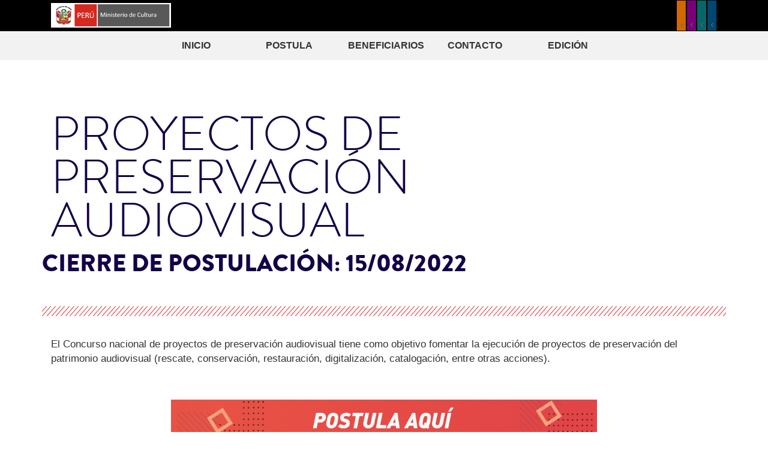

--- FILE ---
content_type: text/html; charset=UTF-8
request_url: https://estimuloseconomicos.cultura.gob.pe/2022/concursos/proyectos-de-preservacion-audiovisual
body_size: 18469
content:
<!DOCTYPE html>
<html lang="es" dir="ltr" prefix="content: http://purl.org/rss/1.0/modules/content/  dc: http://purl.org/dc/terms/  foaf: http://xmlns.com/foaf/0.1/  og: http://ogp.me/ns#  rdfs: http://www.w3.org/2000/01/rdf-schema#  schema: http://schema.org/  sioc: http://rdfs.org/sioc/ns#  sioct: http://rdfs.org/sioc/types#  skos: http://www.w3.org/2004/02/skos/core#  xsd: http://www.w3.org/2001/XMLSchema# ">
  <head>
    <meta charset="utf-8" />
<script>(function(i,s,o,g,r,a,m){i["GoogleAnalyticsObject"]=r;i[r]=i[r]||function(){(i[r].q=i[r].q||[]).push(arguments)},i[r].l=1*new Date();a=s.createElement(o),m=s.getElementsByTagName(o)[0];a.async=1;a.src=g;m.parentNode.insertBefore(a,m)})(window,document,"script","https://www.google-analytics.com/analytics.js","ga");ga("create", "UA-48159395-55", {"cookieDomain":"auto"});ga("set", "anonymizeIp", true);ga("send", "pageview");</script>
<link rel="canonical" href="https://estimuloseconomicos.cultura.gob.pe/2022/concursos/proyectos-de-preservacion-audiovisual" />
<meta name="description" content="El Concurso nacional de proyectos de preservación audiovisual tiene como objetivo fomentar la ejecución de proyectos de preservación del patrimonio audiovisual (rescate, conservación, restauración, digitalización, catalogación, entre otras acciones).

 


 " />
<link rel="manifest" href="/manifest.json" />
<meta name="theme-color" content="#000000" />
<meta name="Generator" content="Drupal 8 (https://www.drupal.org)" />
<meta name="MobileOptimized" content="width" />
<meta name="HandheldFriendly" content="true" />
<meta name="viewport" content="width=device-width, initial-scale=1.0" />
<link rel="apple-touch-icon" sizes="192x192" href="/sites/default/files/pwa/logo_eec_pwa.pngcopy.png" />
<link rel="shortcut icon" href="/themes/custom/cultura/favicon.ico" type="image/vnd.microsoft.icon" />
<link rel="revision" href="https://estimuloseconomicos.cultura.gob.pe/2022/concursos/proyectos-de-preservacion-audiovisual" />

    <title>Proyectos de Preservación Audiovisual | Estímulos económicos para la cultura</title>
    <meta charset="utf-8">
    <meta name="viewport" content="width=device-width, initial-scale=1">
    <link rel="stylesheet" media="all" href="/sites/default/files/css/css_rVfapZAoP5GSUcqih6r4VASUiwjSfYKv7lxsG3bDDPo.css" />
<link rel="stylesheet" media="all" href="/sites/default/files/css/css_Ah4HRsDOIYRia_iWt5ALjv8_9O5T-cXZPN1R9D9mHpc.css" />

    
<!--[if lte IE 8]>
<script src="/sites/default/files/js/js_VtafjXmRvoUgAzqzYTA3Wrjkx9wcWhjP0G4ZnnqRamA.js"></script>
<![endif]-->

  </head>
  <body class="node path-node node--type-concurso">
        <a href="#main-content" class="visually-hidden focusable">
      Pasar al contenido principal
    </a>
    

            <header role="banner">
      <div class="cabecera_estandar">
        <div class="container">
          <div>
              <div>
    <div id="block-block-content-912ff605-8d4f-452f-bd8d-9de05327f01b">
  
    
      
            <div class="field field--name-body field--type-text-with-summary field--label-hidden field__item"><div class="row">
<div class="col-6 text-left"><a href="http://www.gob.pe/cultura" rel="noopener noreferrer" target="_blank"><img alt="logo cultura" data-entity-type="file" data-entity-uuid="c2a7095f-e25a-49b7-8c8c-c40bb36077e6" src="/sites/default/files/inline-images/logo_cultura.png" width="200" /></a></div>

<div class="col-6 text-right">
<div class="culturaheadermenu">
<ul class="culturaheadermenuul"><li class="culturaheadermenupc"><a href="http://www.gob.pe/cultura" rel="noopener noreferrer" target="_blank">Patrimonio Cultural</a></li>
	<li class="culturaheadermenuica"><a href="http://www.gob.pe/cultura" rel="noopener noreferrer" target="_blank">Industrias culturales y artes</a></li>
	<li class="culturaheadermenui"><a href="http://www.gob.pe/cultura" rel="noopener noreferrer" target="_blank">Interculturalidad</a></li>
	<li class="culturaheadermenudp"><a href="http://www.gob.pe/cultura" rel="noopener noreferrer" target="_blank">Defensa del Patrimonio</a></li>
</ul></div>
</div>
</div>
</div>
      
  </div>

  </div>

          </div>
        </div>
      </div>
    </header>

  <div class="cabecera">
      <div class="container">
            <div class="row">
        <div class="col-12 col-md-5 header_first">
          
        </div>
        <div class="col-12 col-md-7 header_second">
          
        </div>
      </div>
    </div>
  </div>

    
  <div class="js-scroll-auxiliar"></div>
  <nav class="js-scroll-navbar navbar navbar-expand-lg navbar-light bg-light">

    <!--menu del sandwich-->
    <button class="navbar-toggler" type="button" data-toggle="collapse" data-target="#navbarsExample10" aria-controls="navbarsExample10"
      aria-expanded="false" aria-label="Toggle navigation">
      <span class="navbar-toggler-icon"></span>
    </button>
    <!---->

    <!--cuando está en móvil-->
    
    <div class="collapse navbar-collapse justify-content-md-center" id="navbarsExample10">
       <div>
    <nav role="navigation" aria-labelledby="block-system-menu-block-main-menu" id="block-system-menu-block-main">
            
  <h2 class="visually-hidden" id="block-system-menu-block-main-menu">Navegación principal</h2>
  

        
<ul class="navbar-nav">
       
    
              <li class="nav-item dropdown">                    
                      <a class="nav-link" href="/" id="dropdown01">Inicio</a>
                  </li>
      
    
              <li class="nav-item dropdown">                    
                      <a class="nav-link" href="/postula" id="dropdown02">Postula</a>
                  </li>
      
    
              <li class="nav-item dropdown">                    
                      <a class="nav-link" href="/beneficiarios" id="dropdown03">Beneficiarios</a>
                  </li>
      
    
              <li class="nav-item dropdown">                    
                      <a class="nav-link" href="/contacto" id="dropdown04">Contacto</a>
                  </li>
      
    
              <li class="nav-item dropdown">                    
                    <a class="nav-link hidden-mobile" href="" id="dropdown05" >Edición</a>

          <a class="nav-link dropdown-toggle visible-mobile" href="" id="m-dropdown05" data-toggle="dropdown" aria-haspopup="true" aria-expanded="false">Edición</a>

          <div class="dropdown-menu menu-5" id="edición" aria-labelledby="dropdown10">
              <div class="container">
                     
    
                              <a class="dropdown-item  2012 " href="/2012">2012</a>          
      
    
                              <a class="dropdown-item  2013 " href="/2013">2013</a>          
      
    
                              <a class="dropdown-item  2014 " href="/2014">2014</a>          
      
    
                              <a class="dropdown-item  2015 " href="/2015">2015</a>          
      
    
                              <a class="dropdown-item  2016 " href="/2016">2016</a>          
      
    
                              <a class="dropdown-item  2017 " href="/2017">2017</a>          
      
    
                              <a class="dropdown-item  2018 " href="/2018">2018</a>          
      
    
                              <a class="dropdown-item  2019 " href="/2019">2019</a>          
      
    
                              <a class="dropdown-item  2020 " href="/2020">2020</a>          
      
    
                              <a class="dropdown-item  2021 " href="/2021">2021</a>          
      
    
                              <a class="dropdown-item  2022 " href="/2022">2022</a>          
      
    
                              <a class="dropdown-item  2023 " href="/2023">2023</a>          
      
    
                              <a class="dropdown-item  2024 " href="/2024">2024</a>          
      
    
                              <a class="dropdown-item  2025 " href="/2025">2025</a>          
      
       

  
              </div>
          </div>
                  </li>
      
       

  
</ul>






  </nav>

  </div>

    </div>
  </nav>


    <main role="main">
                            <div>
    <div class="views-element-container" id="block-views-block-concurso-cabecera-block-1">
  
    
      <div class="views-element-container"><div class="view view-concurso-cabecera view-id-concurso_cabecera view-display-id-block_1 js-view-dom-id-dd1548afab8d41bd0f588186526d67e5b198fc8a1df90d9784baf59c07d9f373">
  
    
      
      <div class="view-content row">
          <div class="views-row">
    <div class="views-field views-field-title"><span class="field-content"><div id="contest">
	<div id="border-outsider">
		<div class="container">
			<div class="jumbotron">
				<div class="row">
					<div class="col-lg-12">
						<h1>Proyectos de Preservación Audiovisual</h1>
					</div>
				</div>
				<div class="row">
					<div id="fecha-cierre" class="col-xs-12">
						<p>CIERRE DE POSTULACIÓN:
							<time datetime="00Z">15/08/2022</time>
</p>
					</div>
				</div>
				<div class="row">
					<div id="bg-x" class="col-lg-12"></div>
				</div>
			</div>
		</div>
	</div>
</div></span></div>
  </div>

    </div>
  
          </div>
</div>

  </div>

  </div>

            <div class="container content-page proyectos-de-preservación-audiovisual">
        <div class="dialog-off-canvas-main-canvas" data-off-canvas-main-canvas>
    
  <div>
    <div id="block-page-title-block">
  
    
      
  <h1><span>Proyectos de Preservación Audiovisual</span>
</h1>


  </div>

<article data-history-node-id="474" role="article" about="/2022/concursos/proyectos-de-preservacion-audiovisual" class="node node--type-concurso node--view-mode-full clearfix">
  <header>
    
        
      </header>
  <div class="node__content clearfix">
    
            <div class="field field--name-body field--type-text-with-summary field--label-hidden field__item"><p>El Concurso nacional de proyectos de preservación audiovisual tiene como objetivo fomentar la ejecución de proyectos de preservación del patrimonio audiovisual (rescate, conservación, restauración, digitalización, catalogación, entre otras acciones).</p>

<p> </p>
<a href="https://plataformamincu.cultura.gob.pe/administrados"><img alt="Postula aquí" data-entity-type="file" data-entity-uuid="442150b2-b13c-45d2-ab0f-3b519e0cf762" height="64" src="/sites/default/files/inline-images/Postula%20en%20l%C3%ADnea%2021.gif" width="710" class="align-center" /></a>

<p> </p></div>
      
      <div class="field field--name-field-concurso-archivo field--type-file field--label-hidden field__items">
              <div class="field__item"><span class="file file--mime-application-pdf file--application-pdf"><a href="https://estimuloseconomicos.cultura.gob.pe/sites/default/files/concursos/archivos/2022-CPR-Bases.pdf" type="application/pdf; length=448245" title="2022-CPR-Bases.pdf">Bases</a></span>
</div>
              <div class="field__item"><span class="file file--mime-application-pdf file--application-pdf"><a href="https://estimuloseconomicos.cultura.gob.pe/sites/default/files/concursos/archivos/2022-CPR-Formulario.pdf" type="application/pdf; length=113182" title="2022-CPR-Formulario.pdf">Formulario de postulación</a></span>
</div>
              <div class="field__item"><span class="file file--mime-application-pdf file--application-pdf"><a href="https://estimuloseconomicos.cultura.gob.pe/sites/default/files/concursos/archivos/2022-CPR-ActaCompromiso.pdf" type="application/pdf; length=157686" title="2022-CPR-ActaCompromiso.pdf">Acta de compromiso</a></span>
</div>
              <div class="field__item"><span class="file file--mime-application-vnd-openxmlformats-officedocument-wordprocessingml-document file--x-office-document"><a href="https://estimuloseconomicos.cultura.gob.pe/sites/default/files/concursos/archivos/2022-CPR-FormatoFichaTecnicaInspeccion.docx" type="application/vnd.openxmlformats-officedocument.wordprocessingml.document; length=26450" title="2022-CPR-FormatoFichaTecnicaInspeccion.docx">Formato de ficha técnica de inspección de obra</a></span>
</div>
              <div class="field__item"><span class="file file--mime-application-vnd-openxmlformats-officedocument-wordprocessingml-document file--x-office-document"><a href="https://estimuloseconomicos.cultura.gob.pe/sites/default/files/concursos/archivos/2022-CPR-DeclaracionJuradaActividadesRegiones.docx" type="application/vnd.openxmlformats-officedocument.wordprocessingml.document; length=35500" title="2022-CPR-DeclaracionJuradaActividadesRegiones.docx">Declaración jurada - Actividad en regiones</a></span>
</div>
              <div class="field__item"><span class="file file--mime-application-pdf file--application-pdf"><a href="https://estimuloseconomicos.cultura.gob.pe/sites/default/files/concursos/archivos/2022-CPR-ConsolidadoCR.pdf" type="application/pdf; length=107424" title="2022-CPR-ConsolidadoCR.pdf">Consolidado de consultas y respuestas</a></span>
</div>
              <div class="field__item"><span class="file file--mime-application-pdf file--application-pdf"><a href="https://estimuloseconomicos.cultura.gob.pe/sites/default/files/concursos/archivos/2022-CPR-Recibidos.pdf" type="application/pdf; length=83819" title="2022-CPR-Recibidos.pdf">Relación de recibidos</a></span>
</div>
              <div class="field__item"><span class="file file--mime-application-pdf file--application-pdf"><a href="https://estimuloseconomicos.cultura.gob.pe/sites/default/files/concursos/archivos/2022-CPR-Aptos.pdf" type="application/pdf; length=766424" title="2022-CPR-Aptos.pdf">Relación de aptos</a></span>
</div>
              <div class="field__item"><span class="file file--mime-application-pdf file--application-pdf"><a href="https://estimuloseconomicos.cultura.gob.pe/sites/default/files/concursos/archivos/2022-CPR-Jurados.pdf" type="application/pdf; length=329139" title="2022-CPR-Jurados.pdf">Designación del jurado</a></span>
</div>
              <div class="field__item"><span class="file file--mime-application-pdf file--application-pdf"><a href="https://estimuloseconomicos.cultura.gob.pe/sites/default/files/concursos/archivos/2022-CPR-FinalistasEncuentroJurado.pdf" type="application/pdf; length=529961" title="2022-CPR-FinalistasEncuentroJurado.pdf">Finalistas al encuentro con el jurado</a></span>
</div>
              <div class="field__item"><span class="file file--mime-application-pdf file--application-pdf"><a href="https://estimuloseconomicos.cultura.gob.pe/sites/default/files/concursos/archivos/2022-CPR-ActaEvaluacionJurado.pdf" type="application/pdf; length=680751" title="2022-CPR-ActaEvaluacionJurado.pdf">Acta de evaluación del jurado</a></span>
</div>
              <div class="field__item"><span class="file file--mime-application-pdf file--application-pdf"><a href="https://estimuloseconomicos.cultura.gob.pe/sites/default/files/concursos/archivos/2022-CPR-FalloFinal%2BErrorMaterial.pdf" type="application/pdf; length=850674" title="2022-CPR-FalloFinal+ErrorMaterial.pdf">Fallo final del jurado + Error material</a></span>
</div>
          </div>
  
  </div>
</article>
<div class="views-element-container" id="block-views-block-concurso-oficina-block-1">
  
    
      <div class="views-element-container"><div class="view view-concurso-oficina view-id-concurso_oficina view-display-id-block_1 js-view-dom-id-7f1f70a86fb2bfa4b4b4f1e3f1a0bcf97b95b2fd4d0eeb0720276af6f319e7a3">
  
    
      
      <div class="view-content row">
          <div class="views-row">
    <div class="views-field views-field-description__value"><span class="field-content"><div class="views-title">MAYOR INFORMACIÓN</div>

<p>Dirección del Audiovisual, Fonografía y Nuevos Medios<br />
Correo: concursoscine@cultura.gob.pe</p>

<p> </p>

<div class="row" id="base-content">
<div class="col-xs-12 col-sm-6">Dirección del Audiovisual, la fonografía y los Nuevos Medios</div>

<div class="col-xs-12 col-sm-6 text-right" id="social">
<div class="pull-right"><a href="https://www.facebook.com/DAFOPeru" rel="noopener noreferrer" target="_blank"><img alt="Facebook" data-entity-type="file" data-entity-uuid="96ae9f90-f196-49c7-a2c1-89ec7e0b00eb" src="/sites/default/files/inline-images/facebook.png" /></a> /DAFOPeru</div>
</div>
</div>
</span></div>
  </div>

    </div>
  
          </div>
</div>

  </div>

  </div>

  </div>


      
    </div>
        
    </main>

        <footer>
	<div class="footer_first">
		<div class="container">
			
		</div>
	</div>

	<div class="footer_second">
		<div class="container">
			  <div>
    <div id="block-block-content-2c0b45e7-75e1-471e-8c6d-eb3811284a8b">
  
    
      
            <div class="field field--name-body field--type-text-with-summary field--label-hidden field__item"><div class="row">
<div class="col-12 col-md-4 text-left"><a href="http://www.gob.pe/cultura" rel="noopener noreferrer" target="_blank"><img alt="logo cultura" data-entity-type="file" data-entity-uuid="c2a7095f-e25a-49b7-8c8c-c40bb36077e6" src="/sites/default/files/inline-images/logo_cultura.png" width="200" /></a></div>

<div class="col-12 col-md-4 text-center cultura_datos">
<div>Sede central: Av. Javier Prado Este 2465</div>

<div>San Borja, Lima 41 Perú</div>

<div>Central Telefónica: 511-6189393</div>
</div>

<div class="col-12 col-md-4 text-right"></div>
</div>
</div>
      
  </div>

  </div>

		</div>
	</div>
</footer>  
    
    <script type="application/json" data-drupal-selector="drupal-settings-json">{"path":{"baseUrl":"\/","scriptPath":null,"pathPrefix":"","currentPath":"node\/474","currentPathIsAdmin":false,"isFront":false,"currentLanguage":"es"},"pluralDelimiter":"\u0003","suppressDeprecationErrors":true,"google_analytics":{"trackOutbound":true,"trackMailto":true,"trackDownload":true,"trackDownloadExtensions":"7z|aac|arc|arj|asf|asx|avi|bin|csv|doc(x|m)?|dot(x|m)?|exe|flv|gif|gz|gzip|hqx|jar|jpe?g|js|mp(2|3|4|e?g)|mov(ie)?|msi|msp|pdf|phps|png|ppt(x|m)?|pot(x|m)?|pps(x|m)?|ppam|sld(x|m)?|thmx|qtm?|ra(m|r)?|sea|sit|tar|tgz|torrent|txt|wav|wma|wmv|wpd|xls(x|m|b)?|xlt(x|m)|xlam|xml|z|zip"},"user":{"uid":0,"permissionsHash":"68b43c817e0ab7187a8d7b2cd9c783e873bd5bb3274a1c3d27c205bb03355bb2"}}</script>
<script src="/sites/default/files/js/js_iPdctBPWst7tysVMUxLC2iJLqY7X7tJ5DmRYiGIkG10.js"></script>

  </body>
</html>


--- FILE ---
content_type: text/plain
request_url: https://www.google-analytics.com/j/collect?v=1&_v=j102&aip=1&a=1565444498&t=pageview&_s=1&dl=https%3A%2F%2Festimuloseconomicos.cultura.gob.pe%2F2022%2Fconcursos%2Fproyectos-de-preservacion-audiovisual&ul=en-us%40posix&dt=Proyectos%20de%20Preservaci%C3%B3n%20Audiovisual%20%7C%20Est%C3%ADmulos%20econ%C3%B3micos%20para%20la%20cultura&sr=1280x720&vp=1280x720&_u=YEBAAEABAAAAACAAI~&jid=1370885043&gjid=1524716971&cid=1228592528.1769586685&tid=UA-48159395-55&_gid=1565143931.1769586685&_r=1&_slc=1&z=502420856
body_size: -457
content:
2,cG-S2T5BJWDN7